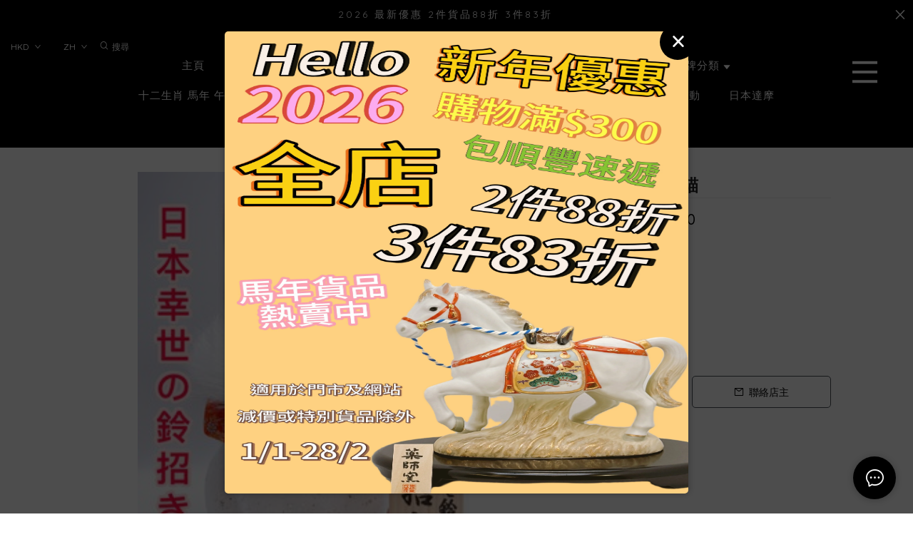

--- FILE ---
content_type: text/html; charset=utf-8
request_url: https://ourlittlezoneluckycat.com/product/%E6%97%A5%E6%9C%AC%E5%B9%B8%E4%B8%96%E4%B9%8B%E9%88%B4%E6%8B%9B%E8%B2%A1%E8%B2%93-bgKRKi65GdHA3CQh
body_size: 2412
content:
<!doctype html><html lang="zh-HK"><head><meta charset="utf-8"><meta name="viewport" content="width=device-width,initial-scale=1"/><meta name="fragment" content="!"><link rel="stylesheet" href="https://cdnjs.cloudflare.com/ajax/libs/animate.css/3.5.2/animate.min.css"><style>.sp-wave {
            width: 50px;
            height: 50px;
            border-radius: 50%;
            position: relative;
            opacity: 1;
        }

        .sp-wave:before, .sp-wave:after {
            content: '';
            border: 2px #000 solid;
            border-radius: 50%;
            width: 100%;
            height: 100%;
            position: absolute;
            left: 0px;
        }
        @keyframes initArrows {
            0%,
            100% {
                color: black;
                transform: translateY(0) scaleX(1.5);
            }
            50% {
                color: #aaa;
                transform: translateY(8px) scaleX(1.5);
            }
        }

        .initArrowsItem {
            display: inline-block;
            --delay: 0s;
            font-size: 20px;
            animation: initArrows .5s var(--delay) infinite ease-in;
        }</style><link href="https://cdn.shopages3.com/buyer/build/202305/common.337c1f324d4f2fa193a8.css" rel="stylesheet"><link href="https://cdn.shopages3.com/buyer/build/202305/main.a487ad697690c46d4e8c.css" rel="stylesheet">			<title>日本幸世之鈴招財貓 - ourlittlezoneluckycat</title>
    <meta name="description" content="日本 幸之鈴招財貓尺寸：高度26cm闊度15cm材料：瓷器 + 手繪+和紙產品描述招財招福幸運之鈴幸運到來$788日本京都龍虎作製含紅色木底左及木牌可以預約：尖沙咀地鐵站或尖東站交收門市總店地址：尖沙咀嘉蘭圍5-11號利時商場 4樓 409室."/>
    <meta name="keywords" content="日本幸世之鈴招財貓" />
    <meta property="og:image" content="https://media.shopages3.com/media/f855/217484923066_Xsv2646kvuBGrh50JzCuZ24Dp0xSiWrjidziTojR.jpeg"/>
    <meta property="og:image:secure_url" content="https://media.shopages3.com/media/f855/217484923066_Xsv2646kvuBGrh50JzCuZ24Dp0xSiWrjidziTojR.jpeg">
    <meta property="og:image:width" content="1200"/>
    <meta property="og:image:height" content="630"/>
    <meta property="og:title" content="日本幸世之鈴招財貓 - ourlittlezoneluckycat">
    <meta property="og:description" content="日本 幸之鈴招財貓尺寸：高度26cm闊度15cm材料：瓷器 + 手繪+和紙產品描述招財招福幸運之鈴幸運到來$788日本京都龍虎作製含紅色木底左及木牌可以預約：尖沙咀地鐵站或尖東站交收門市總店地址：尖沙咀嘉蘭圍5-11號利時商場 4樓 409室."/>
    <link rel="icon" href="">
    <link rel="shortcut icon" type="image/png" href="">
    <link rel="apple-touch-icon" href="">
    <link rel="apple-touch-icon" sizes="76x76" href="">
    <link rel="apple-touch-icon" sizes="120x120" href="">
    <link rel="apple-touch-icon" sizes="152x152" href="">
    <script>
      console.warn = () => {};
      console.log = () => {};
      console.error = () => {};
    </script>
    <script src="https://unpkg.com/@googlemaps/markerclusterer/dist/index.min.js"></script>
			<!-- No Header Code --></head><body><!-- No Body Code -->			<script>
			window.__INITIAL_DATA__ = {
				DOMAIN: 'ourlittlezoneluckycat.com',
				country: 'us',
				language: 'en',
				debug: 0,
				apiUrl: "https://init-api5.shopage.org",
				timezone: "America/New_York",
				isWebvo: false,
				isExtra: false,
				forceLang: "",
				buildVersion: "1769168877456",
			};
			</script>
			<div class="container"><div id="initial_loading" style="height:100vh;width: 100%;"><div style="position: absolute;left:50%;top:50%;transform: translate(-50%,-50%)"><span class="initArrowsItem">|</span> <span class="initArrowsItem" style="--delay: 0.05s">|</span> <span class="initArrowsItem" style="--delay: 0.1s">|</span> <span class="initArrowsItem" style="--delay: 0.15s">|</span> <span class="initArrowsItem" style="--delay: 0.2s">|</span> <span class="initArrowsItem" style="--delay: 0.25s">|</span> <span class="initArrowsItem" style="--delay: 0.3s">|</span> <span class="initArrowsItem" style="--delay: 0.35s">|</span></div></div><div id="app"><h2>日本幸福之鈴招財貓</h2><p><br></p><h2>尺寸：高度26cm闊度15cm</h2><p><br></p><h2>材料：瓷器 + 手繪+和紙</h2><p><br></p><h2><span style="font-size: 14px; -webkit-text-size-adjust: 100%;">產品描述</span></h2><h1><span style="font-size: 14px; -webkit-text-size-adjust: 100%;">招財招福幸運之鈴</span></h1><h1><span style="font-size: 14px; -webkit-text-size-adjust: 100%;"><br></span></h1><h2>幸運到來</h2><p><br></p><h2>$788</h2><p class="p1" style="font-stretch: normal; font-size: 17px; line-height: normal; caret-color: rgb(0, 0, 0); color: rgb(0, 0, 0); -webkit-tap-highlight-color: rgba(26, 26, 26, 0.3); -webkit-text-size-adjust: auto;"><span class="s1"><br></span></p><p class="p1" style="font-stretch: normal; font-size: 19.1px; line-height: normal; caret-color: rgb(0, 0, 0); color: rgb(0, 0, 0); -webkit-tap-highlight-color: rgba(26, 26, 26, 0.3); -webkit-text-size-adjust: auto;"><span class="s1" style="font-size: 19.08px;">品牌</span><span class="s2" style="font-family: UICTFontTextStyleBody; font-size: 19.08px;">/</span><span class="s1" style="font-size: 19.08px;">日本龍虎作</span></p><p class="p1" style="font-stretch: normal; font-size: 19.1px; line-height: normal; caret-color: rgb(0, 0, 0); color: rgb(0, 0, 0); -webkit-tap-highlight-color: rgba(26, 26, 26, 0.3); -webkit-text-size-adjust: auto;">日本製</p><p class="p1" style="font-stretch: normal; font-size: 17px; line-height: normal; caret-color: rgb(0, 0, 0); color: rgb(0, 0, 0); -webkit-tap-highlight-color: rgba(26, 26, 26, 0.3); -webkit-text-size-adjust: auto;"><span class="s1"><br></span></p><h2>含紅色木底左及木牌</h2><p><br></p><p><br></p><p>可以預約：尖沙咀地鐵站或尖東站交收</p><p>門市總店地址：尖沙咀嘉蘭圍5-11號利時商場 4樓 409室.</p><h1>日本幸世之鈴招財貓 - ourlittlezoneluckycat</h1><h2><h2>日本幸福之鈴招財貓</h2><p><br></p><h2>尺寸：高度26cm闊度15cm</h2><p><br></p><h2>材料：瓷器 + 手繪+和紙</h2><p><br></p><h2><span style="font-size: 14px; -webkit-text-size-adjust: 100%;">產品描述</span></h2><h1><span style="font-size: 14px; -webkit-text-size-adjust: 100%;">招財招福幸運之鈴</span></h1><h1><span style="font-size: 14px; -webkit-text-size-adjust: 100%;"><br></span></h1><h2>幸運到來</h2><p><br></p><h2>$788</h2><p class="p1" style="font-stretch: normal; font-size: 17px; line-height: normal; caret-color: rgb(0, 0, 0); color: rgb(0, 0, 0); -webkit-tap-highlight-color: rgba(26, 26, 26, 0.3); -webkit-text-size-adjust: auto;"><span class="s1"><br></span></p><p class="p1" style="font-stretch: normal; font-size: 19.1px; line-height: normal; caret-color: rgb(0, 0, 0); color: rgb(0, 0, 0); -webkit-tap-highlight-color: rgba(26, 26, 26, 0.3); -webkit-text-size-adjust: auto;"><span class="s1" style="font-size: 19.08px;">品牌</span><span class="s2" style="font-family: UICTFontTextStyleBody; font-size: 19.08px;">/</span><span class="s1" style="font-size: 19.08px;">日本龍虎作</span></p><p class="p1" style="font-stretch: normal; font-size: 19.1px; line-height: normal; caret-color: rgb(0, 0, 0); color: rgb(0, 0, 0); -webkit-tap-highlight-color: rgba(26, 26, 26, 0.3); -webkit-text-size-adjust: auto;">日本製</p><p class="p1" style="font-stretch: normal; font-size: 17px; line-height: normal; caret-color: rgb(0, 0, 0); color: rgb(0, 0, 0); -webkit-tap-highlight-color: rgba(26, 26, 26, 0.3); -webkit-text-size-adjust: auto;"><span class="s1"><br></span></p><h2>含紅色木底左及木牌</h2><p><br></p><p><br></p><p>可以預約：尖沙咀地鐵站或尖東站交收</p><p>門市總店地址：尖沙咀嘉蘭圍5-11號利時商場 4樓 409室.</p></h2></div></div><script>(function (i, s, o, g, r, a, m) {
    i['GoogleAnalyticsObject'] = r;
    i[r] = i[r] || function () {
      (i[r].q = i[r].q || []).push(arguments);
    }, i[r].l = 1 * new Date();
    a = s.createElement(o),
      m = s.getElementsByTagName(o)[0];
    a.async = 1;
    a.src = g;
    m.parentNode.insertBefore(a, m);
  })(window, document, 'script', 'https://www.google-analytics.com/analytics.js', 'ga');</script><script>!function (f, b, e, v, n, t, s) {
    if (f.fbq) return;
    n = f.fbq = function () {
      n.callMethod ?
        n.callMethod.apply(n, arguments) : n.queue.push(arguments);
    };
    if (!f._fbq) f._fbq = n;
    n.push = n;
    n.loaded = !0;
    n.version = '2.0';
    n.queue = [];
    t = b.createElement(e);
    t.async = !0;
    t.src = v;
    s = b.getElementsByTagName(e)[0];
    s.parentNode.insertBefore(t, s);
  }(window, document, 'script',
    'https://connect.facebook.net/en_US/fbevents.js');</script><script src="https://cdn.shopages3.com/buyer/build/202305/common.337c1f324d4f2fa193a8.js"></script><script src="https://cdn.shopages3.com/buyer/build/202305/vendor.moment.6d1cfc104eab9e128a69.js"></script><script src="https://cdn.shopages3.com/buyer/build/202305/vendor.core-decorators.3662c16099dfeb5c0fc3.js"></script><script src="https://cdn.shopages3.com/buyer/build/202305/vendor.moment-timezone.60e2b55203d19532e3a1.js"></script><script src="https://cdn.shopages3.com/buyer/build/202305/main.a487ad697690c46d4e8c.js"></script></body></html>

--- FILE ---
content_type: text/plain
request_url: https://www.google-analytics.com/j/collect?v=1&_v=j102&a=1553587993&t=pageview&_s=1&dl=https%3A%2F%2Fourlittlezoneluckycat.com%2Fproduct%2F%25E6%2597%25A5%25E6%259C%25AC%25E5%25B9%25B8%25E4%25B8%2596%25E4%25B9%258B%25E9%2588%25B4%25E6%258B%259B%25E8%25B2%25A1%25E8%25B2%2593-bgKRKi65GdHA3CQh&ul=en-us%40posix&dt=%E6%97%A5%E6%9C%AC%E5%B9%B8%E4%B8%96%E4%B9%8B%E9%88%B4%E6%8B%9B%E8%B2%A1%E8%B2%93%20-%20ourlittlezoneluckycat&sr=1280x720&vp=1280x720&_u=aEDAAEABAAAAACAAI~&jid=2115243424&gjid=1095139941&cid=1696564365.1769168880&tid=UA-165899078-1&_gid=1471966741.1769168880&_r=1&_slc=1&z=1493133920
body_size: -841
content:
2,cG-XYPSK82XM6

--- FILE ---
content_type: application/javascript
request_url: https://cdn.shopages3.com/buyer/build/202305/2708.8aebd63d1c404dc967b5.js
body_size: 696
content:
(self.webpackChunkreact_shopage_buyer=self.webpackChunkreact_shopage_buyer||[]).push([[2708],{58657:function(t,n,r){var e=r(60386);t.exports=function(t,n,r){for(r=r||document,t={parentNode:t};(t=t.parentNode)&&t!==r;)if(e(t,n))return t}},60386:function(t){"use strict";t.exports=function(t,n){var r=window.Element.prototype,e=r.matches||r.mozMatchesSelector||r.msMatchesSelector||r.oMatchesSelector||r.webkitMatchesSelector;if(!t||1!==t.nodeType)return!1;var o=t.parentNode;if(e)return e.call(t,n);for(var c=o.querySelectorAll(n),u=c.length,l=0;l<u;l++)if(c[l]===t)return!0;return!1}},73649:function(t){var n=/^\[object .+?Constructor\]$/,r=Object.prototype,e=Function.prototype.toString,o=r.hasOwnProperty,c=r.toString,u=RegExp("^"+e.call(o).replace(/[\\^$.*+?()[\]{}|]/g,"\\$&").replace(/hasOwnProperty|(function).*?(?=\\\()| for .+?(?=\\\])/g,"$1.*?")+"$");t.exports=function(t,r){var o=null==t?void 0:t[r];return function(t){return null!=t&&(function(t){return function(t){var n=typeof t;return!!t&&("object"==n||"function"==n)}(t)&&"[object Function]"==c.call(t)}(t)?u.test(e.call(t)):function(t){return!!t&&"object"==typeof t}(t)&&n.test(t))}(o)?o:void 0}},35757:function(t){var n=Object.prototype,r=n.hasOwnProperty,e=n.toString,o=n.propertyIsEnumerable;t.exports=function(t){return function(t){return function(t){return!!t&&"object"==typeof t}(t)&&function(t){return null!=t&&function(t){return"number"==typeof t&&t>-1&&t%1==0&&t<=9007199254740991}(t.length)&&!function(t){var n=function(t){var n=typeof t;return!!t&&("object"==n||"function"==n)}(t)?e.call(t):"";return"[object Function]"==n||"[object GeneratorFunction]"==n}(t)}(t)}(t)&&r.call(t,"callee")&&(!o.call(t,"callee")||"[object Arguments]"==e.call(t))}},53778:function(t){var n=/^\[object .+?Constructor\]$/;function r(t){return!!t&&"object"==typeof t}var e,o,c=Object.prototype,u=Function.prototype.toString,l=c.hasOwnProperty,f=c.toString,i=RegExp("^"+u.call(l).replace(/[\\^$.*+?()[\]{}|]/g,"\\$&").replace(/hasOwnProperty|(function).*?(?=\\\()| for .+?(?=\\\])/g,"$1.*?")+"$"),a=("isArray",function(t){return null!=t&&(function(t){return function(t){var n=typeof t;return!!t&&("object"==n||"function"==n)}(t)&&"[object Function]"==f.call(t)}(t)?i.test(u.call(t)):r(t)&&n.test(t))}(o=null==(e=Array)?void 0:e.isArray)?o:void 0)||function(t){return r(t)&&function(t){return"number"==typeof t&&t>-1&&t%1==0&&t<=9007199254740991}(t.length)&&"[object Array]"==f.call(t)};t.exports=a},44799:function(t,n,r){var e=r(73649),o=r(35757),c=r(53778),u=/^\d+$/,l=Object.prototype.hasOwnProperty,f=e(Object,"keys"),i=9007199254740991,a=("length",function(t){return null==t?void 0:t.length});function p(t,n){return t="number"==typeof t||u.test(t)?+t:-1,n=null==n?i:n,t>-1&&t%1==0&&t<n}function s(t){return"number"==typeof t&&t>-1&&t%1==0&&t<=i}function y(t){for(var n=function(t){if(null==t)return[];b(t)||(t=Object(t));var n=t.length;n=n&&s(n)&&(c(t)||o(t))&&n||0;for(var r=t.constructor,e=-1,u="function"==typeof r&&r.prototype===t,f=Array(n),i=n>0;++e<n;)f[e]=e+"";for(var a in t)i&&p(a,n)||"constructor"==a&&(u||!l.call(t,a))||f.push(a);return f}(t),r=n.length,e=r&&t.length,u=!!e&&s(e)&&(c(t)||o(t)),f=-1,i=[];++f<r;){var a=n[f];(u&&p(a,e)||l.call(t,a))&&i.push(a)}return i}function b(t){var n=typeof t;return!!t&&("object"==n||"function"==n)}var v=f?function(t){var n,r=null==t?void 0:t.constructor;return"function"==typeof r&&r.prototype===t||"function"!=typeof t&&null!=(n=t)&&s(a(n))?y(t):b(t)?f(t):[]}:y;t.exports=v}}]);